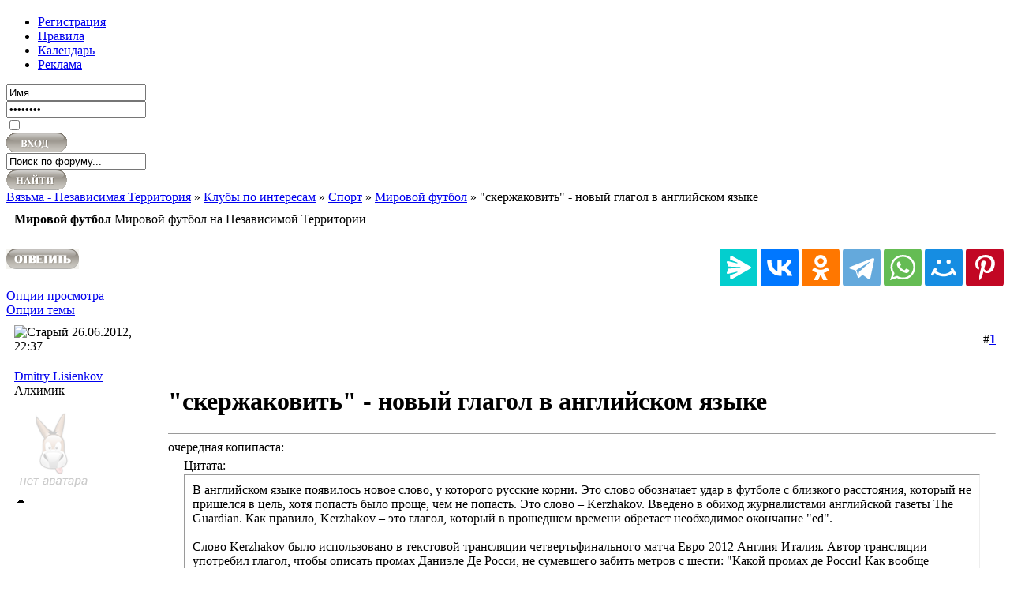

--- FILE ---
content_type: text/html; charset=windows-1251
request_url: https://www.vyazma.name/f131/skerzhakovit-novyi-glagol-v-angliiskom-yazyke-7012.html
body_size: 12432
content:
<!DOCTYPE html PUBLIC "-//W3C//DTD XHTML 1.0 Transitional//EN" "https://www.w3.org/TR/xhtml1/DTD/xhtml1-transitional.dtd">
<html xmlns="https://www.w3.org/1999/xhtml" dir="ltr" lang="ru">
<head>
<base href="https://www.vyazma.name/" /><!--[if IE]></base><![endif]-->
	<link rel="canonical" href="https://www.vyazma.name/f131/skerzhakovit-novyi-glagol-v-angliiskom-yazyke-7012.html" />
<!DOCTYPE html>
<meta http-equiv="Content-Type" content="text/html; charset=windows-1251" />
<meta name="viewport" content="width=device-width">
<meta name="generator" content="vBulletin 3.8.4" />

<meta name="keywords" content="quot,скержаковить,quot,новый,глагол,в,английском,языке,скержаковить,  &quot;скержаковить&quot; - новый глагол в английском языке, вязьма, форум вязьма, город вязьма, вязьма знакомства, vyazma, независимая территория, история вязьма, культура вязьма" />
<meta name="description" content="очередная копипаста: Цитата: В английском языке появилось новое слово, у которого русские корни. Это слово обозначает удар в футболе с близкого расстоя" />


<!-- CSS Stylesheet -->
<style type="text/css">
.fade img {
filter:progid:DXImageTransform.Microsoft.Alpha(opacity=20);
-moz-opacity: 0.20;
opacity: .20;
-khtml-opacity: 0.20;
}

.fade:hover img {
filter:progid:DXImageTransform.Microsoft.Alpha(opacity=100);
-moz-opacity: 1;
opacity: 1;
-khtml-opacity: 1;
}

</style>
<style type="text/css" id="vbulletin_css">
/**
* vBulletin 3.8.4 CSS
* Style: 'Animated Arena'; Style ID: 5
*/
@import url("https://www.vyazma.name/clientscript/vbulletin_css/style-66da0ce4-00005.css");
</style>
<link rel="stylesheet" type="text/css" href="https://www.vyazma.name/clientscript/vbulletin_important.css?v=384" />


<style type="text/css" id="vbulletin_pagewidth">

</style>
<!-- / CSS Stylesheet -->
<script src="https://www.vyazma.name/images/styles/Arena/style/styleswitch.js" type="text/javascript"></script>

<script type="text/javascript" src="https://www.vyazma.name/clientscript/yui/yahoo-dom-event/yahoo-dom-event.js?v=384"></script>
<script type="text/javascript" src="https://www.vyazma.name/clientscript/yui/connection/connection-min.js?v=384"></script>
<script type="text/javascript">
<!--
var SESSIONURL = "s=7f6980ad8398979d3cbd9a9064c706cd&";
var SECURITYTOKEN = "guest";
var IMGDIR_MISC = "images/styles/Arena/misc";
var vb_disable_ajax = parseInt("0", 10);
// -->
</script>
<script type="text/javascript" src="https://www.vyazma.name/clientscript/vbulletin_global.js?v=384"></script>
<script type="text/javascript" src="https://www.vyazma.name/clientscript/vbulletin_menu.js?v=384"></script>


	<link rel="alternate" type="application/rss+xml" title="Вязьма - Независимая Территория RSS Feed" href="https://www.vyazma.name/external.php?type=RSS2" />
	
		<link rel="alternate" type="application/rss+xml" title="Вязьма - Независимая Территория - Мировой футбол - RSS Feed" href="https://www.vyazma.name/external.php?type=RSS2&amp;forumids=131" />
	

<script type="text/javascript">
<!--
function open_external(url, id)
{
     w = window.open('about:blank', id);
     w.document.write('<meta http-equiv="refresh" content="0;url='+url+'">');
     w.document.close();
     return false;
}
-->
</script>

<link rel="stylesheet" type="text/css" href="https://www.vyazma.name/clientscript/kr_scripts/vbimghost/highslide/highslide.css" />



<script type="text/javascript" src="https://www.vyazma.name/clientscript/kr_scripts/vbimghost/highslide/highslide-full.js"></script>
<script type="text/javascript">
hs.graphicsDir = 'https://www.vyazma.name/clientscript/kr_scripts/vbimghost/highslide/graphics/';
hs.align = 'center';
hs.transitions = ['expand', 'crossfade'];

//hs.outlineType = 'glossy-dark';
//hs.wrapperClassName = 'dark';

hs.fadeInOut = true;

hs.showCredits = false;
hs.creditsText = 'Powered by Highslide JS';
hs.creditsTitle = 'Go to the Highslide JS homepage';
hs.creditsHref = 'https://highslide.com';


hs.lang = {
   loadingText :     'Загружается...',
   loadingTitle :    'Нажмите для отмены',
   focusTitle :      'Нажмите чтобы поместить на передний план',
   fullExpandTitle : 'Развернуть до оригинального размера',
   fullExpandText :  'Оригинальный размер',
   creditsText :     'Использует Highslide JS',
   creditsTitle :    'Перейти на домашнюю страницу Highslide JS',
   previousText :    'Предыдущее',
   previousTitle :   'Предыдущее (стрелка влево)',
   nextText :        'Следующее',
   nextTitle :       'Следующее (стрелка вправо)',
   moveTitle :       'Переместить',
   moveText :        'Переместить',
   closeText :       'Закрыть',
   closeTitle :      'Закрыть (esc)',
   resizeTitle :     'Изменить размер',
   playText :        'Слайдшоу',
   playTitle :       'Начать слайдшоу (пробел)',
   pauseText :       'Пауза',
   pauseTitle :      'Приостановить слайдшоу (пробел)',   
   number :          'Изображение %1 из %2',
   restoreTitle :    'Нажмите чтобы закрыть изображение, нажмите и перетащите для изменения местоположения. Для просмотра изображений используйте стрелки.'
};


var galleryOptions = {
   slideshowGroup: 'gallery',
   //wrapperClassName: 'dark',
   //outlineType: 'glossy-dark',
   dimmingOpacity: 0.8,
   align: 'center',
   transitions: ['expand', 'crossfade'],
   fadeInOut: true,
   wrapperClassName: 'borderless floating-caption',
   marginLeft: 100,
   marginBottom: 80,
   numberPosition: 'caption'
};

if(hs.addSlideshow) hs.addSlideshow({
    slideshowGroup: 'gallery',
    interval: 5000,
    repeat: false,
    useControls: true,
    overlayOptions: {
        className: 'text-controls',
        position: 'bottom center',
        relativeTo: 'viewport',
        offsetY: -60
    },
    thumbstrip: {
        position: 'bottom center',
        mode: 'horizontal',
        relativeTo: 'viewport'
    }
});

hs.Expander.prototype.onInit = function() {
   hs.marginBottom = (this.slideshowGroup == 'gallery') ? 150 : 15;
}
</script>
<meta http-equiv="X-UA-Compatible" content="IE=edge" /><style type="text/css">
.with_thumbs a:link {color: #555555; text-decoration: none}
.with_thumbs a:visited {color: #555555; text-decoration: none}
.with_thumbs a:active {color: #555555; text-decoration: none}

.general_color a:link {color: #797979; text-decoration: none}
.general_color a:visited {color: #797979; text-decoration: none}
.general_color a:active {color: #797979; text-decoration: none}

.postbit
{
	padding-top: 5px;
	padding-right: 0px;
	padding-bottom: 5px;
	padding-left: 0px;
	display: block;  
}
.post .postbit_controls
{
	padding-top: 0px;
	padding-right: 0px;
	padding-bottom: 0px;
	padding-left: 20px;
}
.post
{
	height: 30px;
	line-height: 30px;
	padding-top: 5px;
	padding-right: 10px;
	padding-bottom: 5px;
	padding-left: 10px;
	font-size: 22px;
	margin-bottom: 10px;
	float: right;
	min-width: 60px;
	max-width: 200px;
	border-top-left-radius: 10px;
	border-top-right-radius: 0px;
	border-bottom-right-radius: 0px;
	border-bottom-left-radius: 10px;
	background-repeat: no-repeat;
	background-position-x: left;
	background-position-y: center;
	background-color: #F4F2ED;
}
.post .post_thumbs
{
	letter-spacing: -0.04em;
	display: inline;
  font-family: "Trebuchet MS",Calibri,Verdana,sans-serif;
}
.post .post_thumbs img
{
	top: 3px;
	padding-top: 0px;
	padding-right: 0px;
	padding-bottom: 0px;
	padding-left: 1px;
	border-top-color: transparent;
	border-right-color: transparent;
	border-bottom-color: transparent;
	border-left-color: transparent;
	border-top-width: 1px;
	border-right-width: 1px;
	border-bottom-width: 1px;
	border-left-width: 1px;
	border-top-style: solid;
	border-right-style: solid;
	border-bottom-style: solid;
	border-left-style: solid;
	position: relative;
}
.post .post_thumbs img.thumbsup
{
	right: 7px;
}
.post .post_thumbs img.thumbsdown
{
	right: 3px;
}


/* css/tooltip.css -- fancy tooltips */

span.tool {
  position: relative;   /* this is key */
  cursor: help;
}
 
span.tool span.tip {
  display: none;        /* so is this */
}

/* tooltip will display on :hover event */
 
span.tool:hover span.tip {
  display: block;
  z-index: 10;
  position: absolute;
  left: -70px;
top: 1.6em;
  width: 150px;
  padding: 0px;
  font: normal;
  text-align: right;
  color: #4A4A6E;
}

/* css/tooltip.css */

.inlineimg
{
	vertical-align: inherit;
}
p.thumbers
{ 
        line-height: 20px;
        font-weight:bold;
        font-family: "Trebuchet MS",Calibri,Verdana,sans-serif;
	margin-top: 0px;
	margin-right: 0px;
	margin-bottom: 0px;
	margin-left: 0px;
}
h6
{
	font-weight: normal;
	margin-top: 0px;
	margin-right: 0px;
	margin-bottom: 0px;
	margin-left: 0px;
	overflow: hidden;
	letter-spacing: -0.05em;
	font-size: 14px;
	font-weight: bold;
}

.menu_popup
{
	font-size: 12px;
	border-top-color: #bbb;
	border-right-color: #bbb;
	border-bottom-color: #bbb;
	border-left-color: #bbb;
	border-top-width: 1px;
	border-right-width: 1px;
	border-bottom-width: 1px;
	border-left-width: 1px;
	border-top-style: solid;
	border-right-style: solid;
	border-bottom-style: solid;
	border-left-style: solid;
	opacity: 0.9;
	background-image: none;
	background-attachment: scroll;
	background-repeat: repeat;
	background-position-x: 0%;
	background-position-y: 0%;
	background-size: auto;
	background-origin: padding-box;
	background-clip: border-box;
	background-color: white;
}
.menu_popup h6, .menu_popup p
{
	padding-top: 0px;
	padding-right: 5px;
	padding-bottom: 0px;
	padding-left: 5px;
}

.h6 img
{
	top: 3px;
	padding-top: 0px;
	padding-right: 0px;
	padding-bottom: 20px;
	padding-left: 1px;
	border-top-color: transparent;
	border-right-color: transparent;
	border-bottom-color: transparent;
	border-left-color: transparent;
	border-top-width: 1px;
	border-right-width: 1px;
	border-bottom-width: 1px;
	border-left-width: 1px;
	border-top-style: solid;
	border-right-style: solid;
	border-bottom-style: solid;
	border-left-style: solid;
	position: relative;
}
</style>
<script type="text/javascript" src="https://www.vyazma.name/clientscript/sc_thumbs.js"></script>
<style type="text/css">
img.bbCodeImage {
	max-width: 380px;
}
.wysiwyg img.bbCodeImage {
	max-width: 380px;
}
</style>
<style type="text/css">
<!--
.admincomment {
 font-family: Verdana, Arial, Helvetica, sans-serif;
 font-size: 12px;
 color: white;
}
.modcomment {
 font-family: Verdana, Arial, Helvetica, sans-serif;
 font-size: 12px;
 color: white;
}
.maincomm {
 border: 1px;
 border-left: 4px solid #F8F7F4;
 border-top: 1px solid #F8F7F4;
 border-right: 1px solid #F8F7F4;
 border-bottom: 1px solid #F8F7F4;
}
-->
</style>
<script type="text/javascript" src="https://www.vyazma.name/clientscript/kr_scripts/krfilesmanager/krfm_global.js"></script>
<link rel="stylesheet" type="text/css" href="https://www.vyazma.name/downlimages/buttons/krfm.css" />

	<title> &quot;скержаковить&quot; - новый глагол в английском языке - Вязьма - Независимая Территория</title>
	<script type="text/javascript" src="https://www.vyazma.name/clientscript/vbulletin_post_loader.js?v=384"></script>
	<style type="text/css" id="vbulletin_showthread_css">
	<!--
	
	#links div { white-space: nowrap; }
	#links img { vertical-align: middle; }
	-->
	</style>
</head>
<body onload="">
<a name="top"></a>
<!-- header -->
	<div id="header"><div class="headerWrap pageWrapper">
		<div class="logo"><a href="https://www.vyazma.name/"><h3 id="logo"></h3></a>
		</div>
                <div class="banner"></div>
		<div class="banner"></div>
		<div id="navigation">
		<ul>
	
	
			<li><a href="https://www.vyazma.name/register.php" rel="nofollow" title="Регистрация"><span>Регистрация</span></a></li>

	
		
			
			
		
			<li><a href="https://www.vyazma.name/faq.php" accesskey="5" title="Правила"><span>Правила</span></a></li>
			<li><a href="https://www.vyazma.name/calendar.php" title="Календарь"><span>Календарь</span></a></li>
			<li><a href="https://www.vyazma.name/f7/reklama-na-forume-5822.html"><span>Реклама<span></a></li>

			
		
	
	
	
		</ul>
		</div>		
	</div></div>
	<div id="contentMain"><div class="contentWrap"><div class="pageWrapper">
		<div class="topBox">
			<div class="topBoxLeft"><div class="topBoxRight">

				<div class="loginBox">
		<!-- login form -->
		<form action="https://www.vyazma.name/login.php?do=login" method="post" onsubmit="md5hash(vb_login_password, vb_login_md5password, vb_login_md5password_utf, 0)">
		<script type="text/javascript" src="https://www.vyazma.name/clientscript/vbulletin_md5.js?v=384"></script>
			
								<div class="loginBoxInput">
									<input type="text" class="loginInput" name="vb_login_username" id="navbar_username" size="20" accesskey="u" tabindex="101" value="Имя" onfocus="if (this.value == 'Username') this.value = '';" onblur="if (this.value == '') this.value = 'Username';" />
								</div>
								<div class="passBoxInput">
									<input type="password" class="loginInput" name="vb_login_password" id="navbar_password" size="20" accesskey="u" tabindex="101" value="Password" onfocus="if (this.value == 'Password') this.value = '';" onblur="if (this.value == '') this.value = '';" />
								</div>
								<div class="rememberMe">
									<input name="cookieuser" value="1" tabindex="103" id="cb_cookieuser_navbar" accesskey="c" type="checkbox" class="verticalAlign" />
								</div>						
								<div class="submitTop">
									<input class="verticalAlign" type="image" src="images/styles/Arena/style/loginButton.gif" value="Submit" alt="Submit" tabindex="104" />
								</div>
			
		<input type="hidden" name="s" value="7f6980ad8398979d3cbd9a9064c706cd" />
		<input type="hidden" name="securitytoken" value="guest" />
		<input type="hidden" name="do" value="login" />
		<input type="hidden" name="vb_login_md5password" />
		<input type="hidden" name="vb_login_md5password_utf" />
		</form>
		<!-- / login form -->
				</div>

				<div class="searchBox">
				<!-- search form -->
				<form action="https://www.vyazma.name/search.php?do=process" method="post">
				<input type="hidden" name="do" value="process" />
				<input type="hidden" name="quicksearch" value="1" />
				<input type="hidden" name="childforums" value="1" />
				<input type="hidden" name="exactname" value="1" />
				<input type="hidden" name="s" value="7f6980ad8398979d3cbd9a9064c706cd" />
				<input type="hidden" name="securitytoken" value="guest" />
						<div class="searchBoxInput">
							<input class="searchinput" type="text"  name="query" tabindex="1004" value="Поиск по форуму..." onfocus="if (this.value == 'Поиск по форуму...') this.value = '';" onblur="if (this.value == '') this.value = 'Поиск по форуму...';" />
						</div>
						<span class="searchButton">
							<input type="image" src="images/styles/Arena/style/searchButton.gif" value="Search" alt="Submit" />
						</span>
					</form>	
				</div>				
			</div></div>
		</div>

<!-- /header -->

<script type="text/javascript">
window.jQuery || document.write('<script type="text/javascript" src="https://ajax.googleapis.com/ajax/libs/jquery/1.6.4/jquery.min.js"><\/script>');
</script>
<script type="text/javascript" src="https://www.vyazma.name/clientscript/scroll-buttons.js"></script>
<div id="scroll-buttons"><a id="scroll-top" title="Прокрутить страницу вверх"></a><a id="scroll-bottom" title="Прокрутить страницу вниз"></a></div>
<!-- content table -->




<div class="vbmenu_popup" id="vbbloglinks_menu" style="display:none;margin-top:3px" align="left">
	<table cellpadding="4" cellspacing="1" border="0">
	<tr>
		<td class="thead"><a href="https://www.vyazma.name/blogs/">Дневники</a></td>
	</tr>
	
	<tr>
		<td class="vbmenu_option"><a href="https://www.vyazma.name/blogs/recent-entries/">Последние записи</a></td>
	</tr>
	<tr>
		<td class="vbmenu_option"><a href="https://www.vyazma.name/blogs/best-entries/">Лучшие записи</a></td>
	</tr>
	<tr>
		<td class="vbmenu_option"><a href="https://www.vyazma.name/blogs/best-blogs/">Лучшие дневники</a></td>
	</tr>
	<tr>
		<td class="vbmenu_option"><a href="https://www.vyazma.name/blogs/all/">Список дневников</a></td>
	</tr>
	
	<tr>
		<td class="vbmenu_option"><a rel="nofollow" href="https://www.vyazma.name/blog_search.php?do=search">Поиск по дневникам</a></td>
	</tr>
	
	</table>
</div>
<div class="breadcrumb">
<div class="bcLeft"><div class="bcRight">

<a href="https://www.vyazma.name/" accesskey="1">Вязьма - Независимая Территория</a>
	&raquo; <a href="https://www.vyazma.name/f1/">Клубы по интересам</a>


	&raquo; <a href="https://www.vyazma.name/f21/">Спорт</a>


	&raquo; <a href="https://www.vyazma.name/f131/">Мировой футбол</a>



<a href="https://www.vyazma.name/f131/skerzhakovit-novyi-glagol-v-angliiskom-yazyke-7012.html"></a>&raquo; 
	 &quot;скержаковить&quot; - новый глагол в английском языке



</div></div></div>

		<div class="contentBox"><div class="contentBottom">
			<div class="contentTopLeft"><div class="contentTopRight">
				<div class="contentBottomLeft"><div class="contentBottomRight clearfix">

<!-- / breadcrumb, login, pm info -->





	<table class="tborder" cellpadding="10" cellspacing="0" border="0" width="100%" align="center">
	<tr>
		<td class="alt1" width="100%"><strong>Мировой футбол</strong> <span class="smallfont">Мировой футбол на Независимой Территории</span></td>
	</tr>
	</table>
	<br />



<!-- NAVBAR POPUP MENUS -->

	
	
	
	
	
<!-- / NAVBAR POPUP MENUS -->

<!-- PAGENAV POPUP -->
	<div class="vbmenu_popup" id="pagenav_menu" style="display:none">
		<table cellpadding="4" cellspacing="1" border="0">
		<tr>
			<td class="thead" nowrap="nowrap">К странице...</td>
		</tr>
		<tr>
			<td class="vbmenu_option" title="nohilite">
			<form action="https://www.vyazma.name/" method="get" onsubmit="return this.gotopage()" id="pagenav_form">
				<input type="text" class="bginput" id="pagenav_itxt" style="font-size:11px" size="4" />
				<input type="button" class="button" id="pagenav_ibtn" value="Вперёд" />
			</form>
			</td>
		</tr>
		</table>
	</div>
<!-- / PAGENAV POPUP -->










<a name="poststop" id="poststop"></a>

<!-- controls above postbits -->
<table cellpadding="0" cellspacing="0" border="0" width="100%" style="margin-bottom:3px">
<tr valign="bottom">
	
		<td class="smallfont"><a href="https://www.vyazma.name/newreply.php?do=newreply&amp;noquote=1&amp;p=198637" rel="nofollow"><img src="https://www.vyazma.name/images/styles/Arena/buttons/reply.gif" alt="Ответ" border="0" /><div style="float:right;"><script src="https://yastatic.net/share2/share.js"></script>
<div class="ya-share2" data-curtain data-size="l" data-services="messenger,vkontakte,odnoklassniki,telegram,whatsapp,moimir,pinterest"></div></div></a></td>
	
	
</tr>
</table>
<!-- / controls above postbits -->

<!-- toolbar -->
<div class="tcat_alt">
	<div class="tcat_alt_right">

	

	
		<div class="vbmenu_alt" id="displaymodes"><a rel="nofollow" href="https://www.vyazma.name/f131/skerzhakovit-novyi-glagol-v-angliiskom-yazyke-7012.html?nojs=1#goto_displaymodes">Опции просмотра</a>
		<script type="text/javascript"> vbmenu_register("displaymodes", true); </script>
		</div>
	

	

	

		<div class="vbmenu_alt" id="threadtools"><a rel="nofollow" href="https://www.vyazma.name/f131/skerzhakovit-novyi-glagol-v-angliiskom-yazyke-7012.html?nojs=1#goto_threadtools">Опции темы</a>
		<script type="text/javascript"> vbmenu_register("threadtools", true); </script>
		</div>

		<div class="tcat_alt_title">
		
		</div>
	</div>
</div>

<!-- / toolbar -->



<!-- end content table -->

<!-- / end content table -->





<div id="posts"><!-- post #198637 -->

	
	<div id="edit198637" style="padding:0px">
	<!-- this is not the last post shown on the page -->



<table id="post198637" class="tborder" cellpadding="10" cellspacing="0" border="0" width="100%" align="center">
<tr>
	
		<td class="thead" style="font-weight:normal; border: 0px solid #e7e4dc; border-right: 0px" >
			<!-- status icon and date -->
			<a name="post198637"><img class="inlineimg" src="https://www.vyazma.name/images/styles/Arena/statusicon/post_old.gif" alt="Старый" border="0" /></a>
			26.06.2012, 22:37
			
			<!-- / status icon and date -->
		</td>
		<td class="thead" style="font-weight:normal; border: 0px solid #e7e4dc; border-left: 0px" align="right">
			&nbsp;
			#<a href="https://www.vyazma.name/f131/skerzhakovit-novyi-glagol-v-angliiskom-yazyke-7012.html#post198637"   id="postcount198637" name="1" title="permalink"><strong>1</strong></a>
			
		</td>
	
</tr>
<tr valign="top">
	<td class="alt2" width="175" style="border: 0px solid #e7e4dc; border-top: 0px; border-bottom: 0px">

			<div id="postmenu_198637">
				
				<a rel="nofollow" class="bigusername" href="https://www.vyazma.name/members/6748.html">Dmitry Lisienkov</a>
				
				
			</div>

			<div class="smallfont">Алхимик</div>
			
			

			
				<div class="smallfont">
					&nbsp;<br /><a rel="nofollow" href="https://www.vyazma.name/members/6748.html"><span class="fade">


	<img src="https://www.vyazma.name/images/misc/noavatar.gif"   alt="Аватар для Dmitry Lisienkov" border="0" /></a>
				</div>
			
<div style="padding:2px 0px 2px 0px;"></div>
<table>
<tbody>    
 <tr>
   <td><a href="https://www.vyazma.name/f131/skerzhakovit-novyi-glagol-v-angliiskom-yazyke-7012.html#" onclick="return toggle_collapse('userinfo198637')"><img id="collapseimg_userinfo198637" src="https://www.vyazma.name/images/styles/Arena/buttons/collapse_thead.gif" alt="Дополнительная информация" border="0" /></a>
        </td>
    </tr>
</tbody>
<tbody id="collapseobj_userinfo198637" style="display:none;">
    <tr>
        <td class="alt2">

			<div class="smallfont">
				&nbsp;<br />
				<div>Регистрация: 12.04.2010</div>
                                
                                
                                
                                
                                
                                
                                
				
				
				<div>
					Сообщений: 2,090
				</div>
				
				
				<div>Вес репутации: <span id="reppower_198637_6748">387</span><div>Репутация: <span id="repdisplay_198637_6748"><b>156</b></span></div>
				
				<div>    </div>
			</div>
                </td>
            </tr>
        </tbody>
     </table>

	</td>
	
	<td class="alt1" id="td_post_198637" style="border-right: 0px solid #e7e4dc">
	
		
		
			<!-- icon and title -->
			<div class="smallfont">
				<img class="inlineimg" src="https://www.vyazma.name/clear.gif" alt="По умолчанию" border="0" />
				                <h1 id="post_title">&quot;скержаковить&quot; - новый глагол в английском языке</h1> 
                
			</div>
			<hr size="1" style="color:#e7e4dc; background-color:#e7e4dc" />
			<!-- / icon and title -->
		

		<!-- message -->
		<div id="post_message_198637">
			
			очередная копипаста: <div style="margin:20px; margin-top:5px; ">
	<div class="smallfont" style="margin-bottom:2px">Цитата:</div>
	<table cellpadding="10" cellspacing="0" border="0" width="100%">
	<tr>
		<td class="alt2" style="border:1px inset">
			
				В английском языке появилось новое слово, у которого русские корни. Это слово обозначает удар в футболе с близкого расстояния, который не пришелся в цель, хотя попасть было проще, чем не попасть. Это слово – Kerzhakov. Введено в обиход журналистами английской газеты The Guardian. Как правило, Kerzhakov – это глагол, который в прошедшем времени обретает необходимое окончание &quot;ed&quot;.<br />
<br />
Слово Kerzhakov было использовано в текстовой трансляции четвертьфинального матча Евро-2012 Англия-Италия. Автор трансляции употребил глагол, чтобы описать промах Даниэле Де Росси, не сумевшего забить метров с шести: &quot;Какой промах де Росси! Как вообще итальянцы умудрились не выйти вперед? Харт отбил мяч в поле после подачи углового, но итальянский игрок ударом головой вернул его в штрафную. С этим мячом английская оборона должна была справиться без проблем и суеты, но защитники клевали носом, и мяч попал к де Росси, который развернулся и Kerzhakoved мимо ворот с шести метров! (who turned and Kerzhakoved a volley wide from six yards out!)&quot;. Весьма условно глагол можно перевести как &quot;скержаковил&quot;.<br />
<br />
Напомним, что форвард сборной России Александр Кержаков установил антирекорд чемпионатов Европы. Футболист в матче против Чехии пробил по воротам соперника 7 раз, но даже не попал в створ ворот. Отметила этот рекорд, кстати, та же Guardian.<br />
<br />
Всего же в трех матчах Кержаков нанес 12 ударов по воротам соперника, при этом в створ попал только один раз. По количеству ударов мимо ворот Кержаков в данный момент уступает лишь форварду сборной Португалии Криштиану Роналду, который ударил 15 раз. И надо заметить, что португалец лидирует и по количеству ударов, попавших в цель, - он побеспокоил голкиперов соперника 14 раз.
			
		</td>
	</tr>
	</table>
</div>Собственно вся наша команда в матче с греками скержаковила<img src="https://www.vyazma.name/images/smilies/bj.gif" border="0" alt="" title="Дикая ржачка" class="inlineimg" />
		</div>
		<!-- / message -->

		

		 
		

		
		<!-- nt -->

		<!-- / nt -->

		

		

	</td>
</tr>
<tr>
	<td class="alt2" style="border: 0px solid #e7e4dc; border-top: 0px">
		
		
		
		
		
		&nbsp;
	</td>
	
	<td class="alt1" align="right" style="border: 0px solid #e7e4dc; border-left: 0px; border-top: 0px">
	
		<!-- controls -->
		
		
		
			<a href="https://www.vyazma.name/newreply.php?do=newreply&amp;p=198637" rel="nofollow"><img src="https://www.vyazma.name/images/styles/Arena/buttons/quote.gif" alt="Ответить с цитированием" border="0" /></a>
		
		
		
		
		
		
		
			
		
		
		<!-- / controls -->
	</td>
</tr>
</table>


<!-- post 198637 popup menu -->

<!-- / post 198637 popup menu -->


	</div>
	

<!-- / post #198637 --><!-- post #202072 -->

	
	<div id="edit202072" style="padding:0px">
	



<table id="post202072" class="tborder" cellpadding="10" cellspacing="0" border="0" width="100%" align="center">
<tr>
	
		<td class="thead" style="font-weight:normal; border: 0px solid #e7e4dc; border-right: 0px" >
			<!-- status icon and date -->
			<a name="post202072"><img class="inlineimg" src="https://www.vyazma.name/images/styles/Arena/statusicon/post_old.gif" alt="Старый" border="0" /></a>
			30.07.2012, 16:58
			
			<!-- / status icon and date -->
		</td>
		<td class="thead" style="font-weight:normal; border: 0px solid #e7e4dc; border-left: 0px" align="right">
			&nbsp;
			#<a href="https://www.vyazma.name/f131/skerzhakovit-novyi-glagol-v-angliiskom-yazyke-7012.html#post202072"   id="postcount202072" name="2" title="permalink"><strong>2</strong></a>
			
		</td>
	
</tr>
<tr valign="top">
	<td class="alt2" width="175" style="border: 0px solid #e7e4dc; border-top: 0px; border-bottom: 0px">

			<div id="postmenu_202072">
				
				<a rel="nofollow" class="bigusername" href="https://www.vyazma.name/members/5340.html"><s>Ledi Macbeth</s></a>
				
				
			</div>

			<div class="smallfont">Заблокирован</div>
			
			

			
				<div class="smallfont">
					&nbsp;<br /><a rel="nofollow" href="https://www.vyazma.name/members/5340.html"><span class="fade">


	<img src="https://www.vyazma.name/images/misc/noavatar.gif" width="100" height="100" alt="Аватар для Ledi Macbeth" border="0" /></a>
				</div>
			
<div style="padding:2px 0px 2px 0px;"></div>
<table>
<tbody>    
 <tr>
   <td><a href="https://www.vyazma.name/f131/skerzhakovit-novyi-glagol-v-angliiskom-yazyke-7012.html#" onclick="return toggle_collapse('userinfo202072')"><img id="collapseimg_userinfo202072" src="https://www.vyazma.name/images/styles/Arena/buttons/collapse_thead.gif" alt="Дополнительная информация" border="0" /></a>
        </td>
    </tr>
</tbody>
<tbody id="collapseobj_userinfo202072" style="display:none;">
    <tr>
        <td class="alt2">

			<div class="smallfont">
				&nbsp;<br />
				<div>Регистрация: 13.08.2011</div>
                                
                                
                                
                                
                                
                                
                                
				
				
				<div>
					Сообщений: 7
				</div>
				
				
				<div>Вес репутации: <span id="reppower_202072_5340">0</span><div>Репутация: <span id="repdisplay_202072_5340"><b>10</b></span></div>
				
				<div>    </div>
			</div>
                </td>
            </tr>
        </tbody>
     </table>

	</td>
	
	<td class="alt1" id="td_post_202072" style="border-right: 0px solid #e7e4dc">
	
		
		
			<!-- icon and title -->
			<div class="smallfont">
				<img class="inlineimg" src="https://www.vyazma.name/clear.gif" alt="По умолчанию" border="0" />
				                
			</div>
			<hr size="1" style="color:#e7e4dc; background-color:#e7e4dc" />
			<!-- / icon and title -->
		

		<!-- message -->
		<div id="post_message_202072">
			
			Видать ему прицел поправили, в 2-х матчах чемпионата России 3 гола уже забил.
		</div>
		<!-- / message -->

		

		 
		

		
		<!-- nt -->

		<!-- / nt -->

		

		

	</td>
</tr>
<tr>
	<td class="alt2" style="border: 0px solid #e7e4dc; border-top: 0px">
		
		
		
		
		
		&nbsp;
	</td>
	
	<td class="alt1" align="right" style="border: 0px solid #e7e4dc; border-left: 0px; border-top: 0px">
	
		<!-- controls -->
		
		
		
			<a href="https://www.vyazma.name/newreply.php?do=newreply&amp;p=202072" rel="nofollow"><img src="https://www.vyazma.name/images/styles/Arena/buttons/quote.gif" alt="Ответить с цитированием" border="0" /></a>
		
		
		
		
		
		
		
			
		
		
		<!-- / controls -->
	</td>
</tr>
</table>


<!-- post 202072 popup menu -->

<!-- / post 202072 popup menu -->


	</div>
	

<!-- / post #202072 --><div id="lastpost"></div></div>
<div class="bottom_gradient">
	<div class="bottom_gradient_left"> </div>
	<div class="bottom_gradient_right"> </div>
</div>
<br/ >
<!-- start content table -->

<!-- / start content table -->

<!-- controls below postbits -->
<table cellpadding="0" cellspacing="0" border="0" width="100%" style="margin-top:-7px">
<tr valign="top">
	
		<td class="smallfont"><a href="https://www.vyazma.name/newreply.php?do=newreply&amp;noquote=1&amp;p=202072" rel="nofollow"><img src="https://www.vyazma.name/images/styles/Arena/buttons/reply.gif" alt="Ответ" border="0" /></a></td>
	
	
</tr>
</table>
<!-- / controls below postbits -->










<!-- lightbox scripts -->
	<script type="text/javascript" src="https://www.vyazma.name/clientscript/vbulletin_lightbox.js?v=384"></script>
	<script type="text/javascript">
	<!--
	vBulletin.register_control("vB_Lightbox_Container", "posts", 1);
	//-->
	</script>
<!-- / lightbox scripts -->










<!-- next / previous links -->
	<br />
	<div class="smallfont" align="center">
		<strong>&laquo;</strong>
			<a href="https://www.vyazma.name/f131/skerzhakovit-novyi-glagol-v-angliiskom-yazyke-7012-prev-thread.html" rel="nofollow">Предыдущая тема</a>
			|
			<a href="https://www.vyazma.name/f131/skerzhakovit-novyi-glagol-v-angliiskom-yazyke-7012-next-thread.html" rel="nofollow">Следующая тема</a>
		<strong>&raquo;</strong>
	</div>
<!-- / next / previous links -->







<!-- popup menu contents -->
<br />

<!-- thread tools menu -->
<div class="vbmenu_popup" id="threadtools_menu" style="display:none">
<form action="https://www.vyazma.name/postings.php?t=7012&amp;pollid=" method="post" name="threadadminform">
	<table cellpadding="4" cellspacing="1" border="0">
	<tr>
		<td class="thead">Опции темы<a name="goto_threadtools"></a></td>
	</tr>
	<tr>
		<td class="vbmenu_option"><img class="inlineimg" src="https://www.vyazma.name/images/styles/Arena/buttons/printer.gif" alt="Версия для печати" /> <a href="https://www.vyazma.name/f131/skerzhakovit-novyi-glagol-v-angliiskom-yazyke-7012-print.html" accesskey="3" rel="nofollow">Версия для печати</a></td>
	</tr>
	
	
	
	
	</table>
</form>
</div>
<!-- / thread tools menu -->

<!-- **************************************************** -->

<!-- thread display mode menu -->
<div class="vbmenu_popup" id="displaymodes_menu" style="display:none">
	<table cellpadding="4" cellspacing="1" border="0">
	<tr>
		<td class="thead">Опции просмотра<a name="goto_displaymodes"></a></td>
	</tr>
	<tr>
	
		<td class="vbmenu_option" title="nohilite"><img class="inlineimg" src="https://www.vyazma.name/images/styles/Arena/buttons/mode_linear.gif" alt="Линейный вид" /> <strong>Линейный вид</strong></td>
	
	</tr>
	<tr>
	
		<td class="vbmenu_option"><img class="inlineimg" src="https://www.vyazma.name/images/styles/Arena/buttons/mode_hybrid.gif" alt="Комбинированный вид" /> <a rel="nofollow" href="https://www.vyazma.name/f131/skerzhakovit-novyi-glagol-v-angliiskom-yazyke-7012.html?mode=hybrid">Комбинированный вид</a></td>
	
	</tr>
	<tr>
	
		<td class="vbmenu_option"><img class="inlineimg" src="https://www.vyazma.name/images/styles/Arena/buttons/mode_threaded.gif" alt="Древовидный вид" /> <a rel="nofollow" href="https://www.vyazma.name/f131/skerzhakovit-novyi-glagol-v-angliiskom-yazyke-7012.html?mode=threaded#post198637">Древовидный вид</a></td>
	
	</tr>
	</table>
</div>
<!-- / thread display mode menu -->

<!-- **************************************************** -->



<!-- **************************************************** -->



<!-- / popup menu contents -->


<!-- forum rules and admin links -->
<table cellpadding="0" cellspacing="0" border="0" width="100%" align="center">
<tr valign="bottom">
	<td width="100%" valign="top">
		<table class="tborder" cellpadding="10" cellspacing="0" border="0" width="210">
<thead>
<tr>
	<td class="thead">
		<a style="float:right" href="https://www.vyazma.name/f131/skerzhakovit-novyi-glagol-v-angliiskom-yazyke-7012.html#top" onclick="return toggle_collapse('forumrules')"><img id="collapseimg_forumrules" src="https://www.vyazma.name/images/styles/Arena/buttons/collapse_thead.gif" alt="" border="0" /></a>
		Ваши права в разделе
	</td>
</tr>
</thead>
<tbody id="collapseobj_forumrules" style="">
<tr>
	<td class="alt1" nowrap="nowrap"><div class="smallfont">
		
		<div>Вы <strong>не можете</strong> создавать новые темы</div>
		<div>Вы <strong>не можете</strong> отвечать в темах</div>
		<div>Вы <strong>не можете</strong> прикреплять вложения</div>
		<div>Вы <strong>не можете</strong> редактировать свои сообщения</div>
		<hr />
		
		<div><a rel="nofollow" href="https://www.vyazma.name/misc.php?do=bbcode" target="_blank">BB коды</a> <strong>Вкл.</strong></div>
		<div><a rel="nofollow" href="https://www.vyazma.name/misc.php?do=showsmilies" target="_blank">Смайлы</a> <strong>Вкл.</strong></div>
		<div><a rel="nofollow" href="https://www.vyazma.name/misc.php?do=bbcode#imgcode" target="_blank">[IMG]</a> код <strong>Вкл.</strong></div>
		<div>HTML код <strong>Выкл.</strong></div><div><a rel="nofollow" href="https://www.vyazma.name/misc.php?do=linkbacks#trackbacks" target="_blank">Trackbacks</a> are <strong>Вкл.</strong></div>
<div><a rel="nofollow" href="https://www.vyazma.name/misc.php?do=linkbacks#pingbacks" target="_blank">Pingbacks</a> are <strong>Вкл.</strong></div>
<div><a rel="nofollow" href="https://www.vyazma.name/misc.php?do=linkbacks#refbacks" target="_blank">Refbacks</a> are <strong>Вкл.</strong></div>
		<hr />
		<div><strong><a rel="nofollow" href="https://www.vyazma.name/misc.php?do=showrules" target="_blank"><font color="red">Правила форума</font></a></strong></div>
	</div></td>
</tr>
</tbody>
</table>
	</td>
	<td class="smallfont" align="right">
		<table cellpadding="0" cellspacing="0" border="0">
		
		<tr>
			<td>
			
			</td>
		</tr>
		</table>
	</td>
</tr>
</table>
<!-- /forum rules and admin links -->

<br />


<table class="tborder" cellpadding="10" cellspacing="0" border="0" width="100%" align="center">
<thead>
	<tr>
		<td class="tcat" width="100%" colspan="5">
			<a style="float:right" href="https://www.vyazma.name/f131/skerzhakovit-novyi-glagol-v-angliiskom-yazyke-7012.html#top" onclick="return toggle_collapse('similarthreads')"><img id="collapseimg_similarthreads" src="https://www.vyazma.name/images/styles/Arena/buttons/collapse_tcat.gif" alt="" border="0" /></a>
			Похожие темы<a name="similarthreads"></a>
		</td>
	</tr>
</thead>
<tbody id="collapseobj_similarthreads" style="">
<tr class="thead" align="center">
	<td class="thead" width="40%">Тема</td>
	<td class="thead" width="15%" nowrap="nowrap">Автор</td>
	<td class="thead" width="20%">Раздел</td>
	<td class="thead" width="5%">Ответов</td>
	<td class="thead" width="20%">Последнее сообщение</td>
</tr>
<tr>
	<td class="alt1" align="left">
		
		<span class="smallfont"> <a href="https://www.vyazma.name/f102/skonchalsya-dzhon-koffi-iz-fil-ma-zelenaya-milya-7211.html" title="Майкл Кларк Дункан,наиболее известный своей ролью гиганта Джона Коффи (&quot;как кофе, только пишется по-другому&quot;) в фильме &quot;Зеленая миля&quot; скончался 3-его...">Скончался &quot;Джон Коффи&quot; из фильма &quot;Зеленая миля&quot;</a></span>
	</td>
	<td class="alt2" nowrap="nowrap"><span class="smallfont">Shikana</span></td>
	<td class="alt1" nowrap="nowrap"><span class="smallfont">Артисты и шоумены</span></td>
	<td class="alt2" align="center"><span class="smallfont">0</span></td>
	<td class="alt1" align="right"><span class="smallfont">04.09.2012 <span class="time">20:12</span></span></td>
</tr>
<tr>
	<td class="alt1" align="left">
		
		<span class="smallfont"> <a href="https://www.vyazma.name/f5/staryi-novyi-god-3239.html" title=":friday: 
В постели Санта, спят его олени 
И лишь в России всё наоборот: 
Россию не поставить на колени! 
Сегодня пьём за Старый Новый год!!!...">&quot;Старый Новый год!&quot;</a></span>
	</td>
	<td class="alt2" nowrap="nowrap"><span class="smallfont">Ratnik</span></td>
	<td class="alt1" nowrap="nowrap"><span class="smallfont">Поздравь друга</span></td>
	<td class="alt2" align="center"><span class="smallfont">10</span></td>
	<td class="alt1" align="right"><span class="smallfont">14.01.2012 <span class="time">13:16</span></span></td>
</tr>
<tr>
	<td class="alt1" align="left">
		
		<span class="smallfont"> <a href="https://www.vyazma.name/f77/mozhet-byt-v-blizhaishei-perspektive-v-vyaz-me-poyavitsya-novyi-detskii-sadik-5932.html" title="Вот мониторю районный сайт и вижу:  - да вот здесь. Вот значится как может быть. Учитывая, что по количеству очередников в детские сады Вязьма...">Может быть &quot;в ближайшей перспективе&quot; в Вязьме появится новый детский садик</a></span>
	</td>
	<td class="alt2" nowrap="nowrap"><span class="smallfont">Dmitry Lisienkov</span></td>
	<td class="alt1" nowrap="nowrap"><span class="smallfont">Вяземский позитив</span></td>
	<td class="alt2" align="center"><span class="smallfont">2</span></td>
	<td class="alt1" align="right"><span class="smallfont">17.09.2011 <span class="time">02:55</span></span></td>
</tr>
<tr>
	<td class="alt1" align="left">
		
		<span class="smallfont"> <a href="https://www.vyazma.name/f23/chistaya-evropa-i-nemytaya-rossiya-866.html" title="Вы были в странах ЕС? Я нет, но общественное мнение по отношению к ним такое - там всё чисто, культурно, аккуратно. Бытовало мнение что всё там...">&quot;Чистая&quot; Европа и &quot;немытая&quot; Россия?</a></span>
	</td>
	<td class="alt2" nowrap="nowrap"><span class="smallfont">Shade</span></td>
	<td class="alt1" nowrap="nowrap"><span class="smallfont">Культура</span></td>
	<td class="alt2" align="center"><span class="smallfont">93</span></td>
	<td class="alt1" align="right"><span class="smallfont">24.02.2011 <span class="time">10:44</span></span></td>
</tr>
<tr>
	<td class="alt1" align="left">
		
		<span class="smallfont"> <a href="https://www.vyazma.name/f143/v-svet-vyshel-novyi-zhurnal-vyaz-ma-city-4417.html" title="Привет пользователям Вяземского форума! Вас приветствует редакция нового, полноцветного, глянцевого журнала &quot;Вязьма CITY&quot;! Спрашивайте журнал в...">В свет вышел новый журнал &quot;Вязьма CITY&quot;!</a></span>
	</td>
	<td class="alt2" nowrap="nowrap"><span class="smallfont">LaidBack</span></td>
	<td class="alt1" nowrap="nowrap"><span class="smallfont">Вяземские СМИ</span></td>
	<td class="alt2" align="center"><span class="smallfont">236</span></td>
	<td class="alt1" align="right"><span class="smallfont">28.01.2011 <span class="time">01:52</span></span></td>
</tr>

</tbody>
</table>

<br />



<br />
<div class="smallfont" align="center">Текущее время: <span class="time">02:53</span>. Часовой пояс GMT +4.</div>
<br />


<!-- /content area table -->

<form action="https://www.vyazma.name/" method="get" style="clear:left">

<table cellpadding="10" cellspacing="0" border="0" width="100%" align="center">
<tr>

	<td align="right" width="100%">
		<div class="smallfont">
			<strong>
				<a href="https://www.vyazma.name/sendmessage.php" rel="nofollow" accesskey="9">Обратная связь</a> -
				<a href="https://www.vyazma.name">Форум Вязьмы</a> -
				<a rel="nofollow" href="https://www.vyazma.name/index.php?styleid=8">Мобильная версия</a> - 
				
				
				
				
				</strong>
<a href="https://www.vyazma.name/f7/pravoobladatelyam-8335.html">Правообладателям</a><strong> -
				<a href="https://www.vyazma.name/f131/skerzhakovit-novyi-glagol-v-angliiskom-yazyke-7012.html#top" onclick="self.scrollTo(0, 0); return false;">Вверх</a>
			</strong>
		</div>
	</td>
</tr>
</table>

<br />

<noindex><div align="center">
	<div class="smallfont" align="center">
	<!-- Do not remove this copyright notice -->
	Powered by vBulletin&reg; Version 3.8.4<br />Copyright &copy;2000 - 2025, Jelsoft Enterprises Ltd. Перевод: 
<br /><a href="https://www.zcarot.com/" target="_blank">zCarot</a><br />
	<!-- Do not remove this copyright notice -->
	</div>

	<div class="smallfont" align="center">
	<!-- Do not remove <img src="https://www.vyazma.name/cron.php?rand=1763247199" alt="" width="1" height="1" border="0" /> or your scheduled tasks will cease to function -->
	<img src="https://www.vyazma.name/cron.php?rand=1763247199" alt="" width="1" height="1" border="0" />
	<!-- Do not remove <img src="https://www.vyazma.name/cron.php?rand=1763247199" alt="" width="1" height="1" border="0" /> or your scheduled tasks will cease to function -->

	
	</div>
</div></noindex>

</form>



<!-- footer -->
				</div></div>
			</div></div>
		</div></div>
		<div class="contentNav">
			<div class="contentNavLeft"><div class="contentNavRight">
			<ul>
			<li><a href="https://www.vyazma.name/">Главная</a></li>
	
	
			<li class="contentNavSplit"><a href="https://www.vyazma.name/register.php" rel="nofollow">Регистрация</a></li>
	
			<li class="contentNavSplit"><a href="https://www.vyazma.name/faq.php" accesskey="5">Правила</a></li>
				<li class="contentNavSplit"><a href="https://www.vyazma.name/members/list/">Пользователи</a></li>
			<li class="contentNavSplit"><a href="https://www.vyazma.name/calendar.php">Календарь</a></li>
			
		
	
	
	
			</ul>  	
			</div></div>
		</div>
		
		
		
	</div>	</div></div>
	<div id="footer"><div class="footerWrap pageWrapper">
		<div class="footerBox">
			<div class="footerTop">
			</div>
			<div class="copyright">				
			<div class="footerLogo">
				<h3 id="footerLogo">Вязьма - Независимая Территория</h3>
			</div>
		</div>

<center><noindex><!--LiveInternet counter--><script type="text/javascript"><!--
document.write("<a href='//www.liveinternet.ru/click' "+
"target=_blank><img src='//counter.yadro.ru/hit?t24.5;r"+
escape(document.referrer)+((typeof(screen)=="undefined")?"":
";s"+screen.width+"*"+screen.height+"*"+(screen.colorDepth?
screen.colorDepth:screen.pixelDepth))+";u"+escape(document.URL)+
";"+Math.random()+
"' alt='' title='LiveInternet: показано число посетителей за"+
" сегодня' "+
"border='0' width='88' height='15'><\/a>")
//--></script><!--/LiveInternet--></noindex></center>

	</div></div>
<!-- /footer -->


<script type="text/javascript">
<!--
	// Main vBulletin Javascript Initialization
	vBulletin_init();
//-->
</script>
<script type="text/javascript">
<!--
var irlMaxWidth = 380;
var irlImageClass = "bbCodeImage";

var ImageResizerLite = {

	init: function(obj)
	{
		var imgs = YAHOO.util.Dom.getElementsByClassName(irlImageClass, 'img', obj);
		for (var i = 0; i < imgs.length; i++)
		{
			this.prepare(imgs[i]);
		}
	},

	prepare: function(img)
	{
		var src = img.src;
		img.src = '';
		img.onload = this.resize;
		img.src = src;
	},

	resize: function(e)
	{
		if (this.width > 0)
		{
			this.style.width = 'auto';
			if (!YAHOO.env.ua.ie || YAHOO.env.ua.ie > 6) this.style.maxWidth = 'none';
		}

		if (this.width > irlMaxWidth || this.width == 0)
		{
			if (this.parentNode.tagName != 'A')
			{
				this.border = 0;
				var a = document.createElement('a');
				this.parentNode.insertBefore(a, this.nextSibling); 
				a.appendChild(this);
				a.href = this.src;
				a.setAttribute("target", "_blank");
			}
			this.iwidth = 'auto';
			if (this.width > 0) with (this)
			{
				title = (alt ? alt : src.substr(src.lastIndexOf('/', src.length - 1) + 1)) + (width > 0 ? '; ' + width + ' x ' + height + ' (@' + Math.ceil(irlMaxWidth / width * 100) + '%)' : '');
				style.width = irlMaxWidth + 'px';
				style.cursor = 'move';
				onclick = ImageResizerLite.toggle;
				parentNode.onclick = ImageResizerLite.onclick;
			}
		}
	},

	onclick: function(e)
	{
		e = e || window.event;
		return (e.ctrlKey || e.shiftKey);
	},

	toggle: function(e)
	{
		if (!ImageResizerLite.onclick(e))
		{
			var _width = this.style.width;
			this.style.width = this.iwidth;
			this.iwidth = _width;
		}
	},

	override: function()
	{
		irlPostBit_Init = PostBit_Init;
		PostBit_Init = function(obj, postid)
		{
			irlPostBit_Init(obj, postid);
			ImageResizerLite.init(obj);
		}
	}
};
with (ImageResizerLite)
{
	init();
	override();
}
// -->
</script>



<!-- temp -->
<div style="display:none">
	<!-- thread rate -->
	
		
	
	<!-- / thread rate -->
</div>


<div class="vbmenu_popup" id="linkbacktools_menu" style="display:none">
	<table cellpadding="4" cellspacing="1" border="0">
	<tr>
		<td class="thead">LinkBack<a name="goto_linkback"></a></td>
	</tr>

	<tr>
		<td class="vbmenu_option"><img class="inlineimg" src="https://www.vyazma.name/vbseo/resources/images/forum/linkback_url.gif" alt="LinkBack URL" /> <a href="https://www.vyazma.name/f131/skerzhakovit-novyi-glagol-v-angliiskom-yazyke-7012.html" onclick="prompt('Use the following URL when referencing this thread from another forum or blog.','https://www.vyazma.name/f131/skerzhakovit-novyi-glagol-v-angliiskom-yazyke-7012.html');return false;">LinkBack URL</a></td>
	</tr>
	<tr>
		<td class="vbmenu_option"><img class="inlineimg" src="https://www.vyazma.name/vbseo/resources/images/forum/linkback_about.gif" alt="About LinkBacks" /> <a rel="nofollow" href="https://www.vyazma.name/misc.php?do=linkbacks">About LinkBacks</a></td>
	</tr>

	</table>
</div>

<script type="text/javascript">
//<![CDATA[

window.orig_onload = window.onload;
window.onload = function() {
var cpost=document.location.hash.substring(1);var cpost2='';if(cpost){ var ispost=cpost.substring(0,4)=='post';if(ispost)cpost2='post_'+cpost.substring(4);if((cobj = fetch_object(cpost))||(cobj = fetch_object(cpost2))){cobj.scrollIntoView(true);}else if(ispost){cpostno = cpost.substring(4,cpost.length);if(parseInt(cpostno)>0){location.replace('https://www.vyazma.name/showthread.php?p='+cpostno);};} }

if(typeof window.orig_onload == "function") window.orig_onload();
}

//]]>
</script>
</body>
</html>

--- FILE ---
content_type: text/css
request_url: https://www.vyazma.name/downlimages/buttons/krfm.css
body_size: 1169
content:
/* Files Manager 1.1.4 Business */
/* Licenced for #replacement_domain# */

/* NavPanel */
.dlhome {
   background: url(sprite.png) no-repeat;
   background-position: left -2px;
   margin-top: 3px;
   margin-bottom: 3px;
   padding:2px 2px 2px 20px;
   text-decoration: none;
   vertical-align: middle;
   font: bold 11px tahoma, verdana, geneva, lucida, 'lucida grande', arial, helvetica, sans-serif;
   display: inline;
   color: black;
}
.dlhome_active {
   background: url(sprite.png) no-repeat;
   background-position: left -22px;
   margin-top: 3px;
   margin-bottom: 3px;
   padding: 2px 2px 2px 20px;
   text-decoration: none;
   vertical-align: middle;
   font: bold 11px tahoma, verdana, geneva, lucida, 'lucida grande', arial, helvetica, sans-serif;
   display:inline;
   color: black;
}
a.dlhome:hover, a.dlhome_active:hover {
   background: url(sprite.png) no-repeat;
   background-position: left -22px;
   text-decoration: none;
   color: black;
}

.dluserfiles {
   background: url(sprite.png) no-repeat;
   background-position: left -44px;
   margin-top:3px;
   margin-bottom:3px;
   padding:2px 2px 2px 20px;
   text-decoration:none;
   vertical-align: middle;
   font: bold 11px tahoma, verdana, geneva, lucida, 'lucida grande', arial, helvetica, sans-serif;
   display:inline;
}
.dluserfiles_active {
   background: url(sprite.png) no-repeat;
   background-position: left -67px;
   margin-top:3px;
   margin-bottom:3px;
   padding:2px 2px 2px 20px;
   text-decoration:none;
   vertical-align: middle;
   font: bold 11px tahoma, verdana, geneva, lucida, 'lucida grande', arial, helvetica, sans-serif;
   display:inline;
   color: black;
}
a.dluserfiles:hover, a.dluserfiles_active:hover {
   background: url(sprite.png) no-repeat;
   background-position: left -67px;
   text-decoration:none;
   color: black;
}

.dlmedia {
   background: url(sprite.png) no-repeat;
   background-position: left -89px;
   margin-top:3px;
   margin-bottom:3px;
   padding:2px 2px 2px 20px;
   text-decoration:none;
   vertical-align: middle;
   font: bold 11px tahoma, verdana, geneva, lucida, 'lucida grande', arial, helvetica, sans-serif;
   display:inline;
}
.dlmedia_active {
   background: url(sprite.png) no-repeat;
   background-position: left -110px;
   margin-top:3px;
   margin-bottom:3px;
   padding:2px 2px 2px 20px;
   text-decoration:none;
   vertical-align: middle;
   font: bold 11px tahoma, verdana, geneva, lucida, 'lucida grande', arial, helvetica, sans-serif;
   display:inline;
   color: black;
}
a.dlmedia:hover, a.dlmedia_active:hover {
   background: url(sprite.png) no-repeat;
   background-position: left -110px;
   text-decoration:none;
   color: black;
}

.dlstats {
   background: url(sprite.png) no-repeat;
   background-position: left -132px;
   margin-top:3px;
   margin-bottom:3px;
   padding:2px 2px 2px 20px;
   text-decoration:none;
   vertical-align: middle;
   font: bold 11px tahoma, verdana, geneva, lucida, 'lucida grande', arial, helvetica, sans-serif;
   display:inline;
}
.dlstats_active {
   background: url(sprite.png) no-repeat;
   background-position: left -153px;
   margin-top:3px;
   margin-bottom:3px;
   padding:2px 2px 2px 20px;
   text-decoration:none;
   vertical-align: middle;
   font: bold 11px tahoma, verdana, geneva, lucida, 'lucida grande', arial, helvetica, sans-serif;
   display:inline;
   color: black;
}
a.dlstats:hover, a.dlstats_active:hover {
   background: url(sprite.png) no-repeat;
   background-position: left -153px;
   text-decoration: none;
   color: black;
}


.dlstatsupdate {
   background: url(sprite.png) no-repeat;
   background-position: left -174px;
   margin-top: 3px;
   margin-bottom: 3px;
   padding: 2px 2px 2px 20px;
   text-decoration: none;
   vertical-align: middle;
   font: bold 11px tahoma, verdana, geneva, lucida, 'lucida grande', arial, helvetica, sans-serif;
   display:inline;
}
a.dlstatsupdate:hover {
   background: url(sprite.png) no-repeat;
   background-position: left -194px;
   text-decoration:none;
   color: black;
}

.dldownfiles {
   background: url(sprite.png) no-repeat;
   background-position: left -216px;
   margin-top: 3px;
   margin-bottom: 3px;
   padding: 2px 2px 2px 20px;
   text-decoration: none;
   vertical-align: middle;
   font: bold 11px tahoma, verdana, geneva, lucida, 'lucida grande', arial, helvetica, sans-serif;
   display:inline;
}
.dldownfiles_active {
   background: url(sprite.png) no-repeat;
   background-position: left -237px;
   margin-top: 3px;
   margin-bottom: 3px;
   padding: 2px 2px 2px 20px;
   text-decoration: none;
   vertical-align: middle;
   font: bold 11px tahoma, verdana, geneva, lucida, 'lucida grande', arial, helvetica, sans-serif;
   display: inline;
   color: black;
}
a.dldownfiles:hover, a.dldownfiles_active:hover {
   background: url(sprite.png) no-repeat;
   background-position: left -237px;
   text-decoration: none;
   color: black;
}

.dlmyfiles {
   background: url(sprite.png) no-repeat;
   background-position: left -257px;
   margin-top: 3px;
   margin-bottom: 3px;
   padding:2px 2px 2px 20px;
   text-decoration: none;
   vertical-align: middle;
   font: bold 11px tahoma, verdana, geneva, lucida, 'lucida grande', arial, helvetica, sans-serif;
   display: inline;
}
.dlmyfiles_active {
   background: url(sprite.png) no-repeat;
   background-position: left -277px;
   margin-top: 3px;
   margin-bottom: 3px;
   padding:2px 2px 2px 20px;
   text-decoration: none;
   vertical-align: middle;
   font: bold 11px tahoma, verdana, geneva, lucida, 'lucida grande', arial, helvetica, sans-serif;
   display: inline;
   color: black;
}
a.dlmyfiles:hover, a.dlmyfiles_active:hover {
   background: url(sprite.png) no-repeat;
   background-position: left -277px;
   text-decoration: none;
   color: black;
}

.dlsearch {
   background: url(sprite.png) no-repeat;
   background-position: left -300px;
   margin-top: 3px;
   margin-bottom: 3px;
   padding:2px 2px 2px 20px;
   text-decoration: none;
   vertical-align: middle;
   font: bold 11px tahoma, verdana, geneva, lucida, 'lucida grande', arial, helvetica, sans-serif;
   display: inline;
}
.dlsearch_active {
   background: url(sprite.png) no-repeat;
   background-position: left -322px;
   margin-top: 3px;
   margin-bottom: 3px;
   padding:2px 2px 2px 20px;
   text-decoration: none;
   vertical-align: middle;
   font: bold 11px tahoma, verdana, geneva, lucida, 'lucida grande', arial, helvetica, sans-serif;
   display: inline;
   color: black;
}
a.dlsearch:hover, a.dlsearch_active:hover {
   background: url(sprite.png) no-repeat;
   background-position: left -322px;
   text-decoration: none;
   color: black;
}
/* Buttons */
.dlgobutton {
   background: url(sprite.png) no-repeat;
   background-position: left -341px;
   margin-top:3px;
   margin-bottom:3px;
   padding:2px 2px 2px 20px;
   text-decoration:none;
   border: 1px solid #316AC5;
   vertical-align: middle;
   font: bold 11px tahoma, verdana, geneva, lucida, 'lucida grande', arial, helvetica, sans-serif;
   display:inline;
}
input.dlgobutton:hover {
   background: url(sprite.png) no-repeat;
   background-position: left -357px;
   background-color: #FFFFCC;
   text-decoration:none;
   cursor: pointer;
}

.dladdfile {
   background: url(sprite.png) no-repeat;
   background-position: left -375px;
   margin-top:3px;
   margin-bottom:3px;
   padding:2px 2px 2px 20px;
   text-decoration:none;
   border: 1px solid #316AC5;
   vertical-align: middle;
   font: bold 11px tahoma, verdana, geneva, lucida, 'lucida grande', arial, helvetica, sans-serif;
   display:inline;
}
a.dladdfile:hover {
   background: url(sprite.png) no-repeat;
   background-position: left -395px;
   background-color: #FFFFCC;
   text-decoration:none;
}

.dldownlfile {
   background: url(sprite.png) no-repeat;
   background-position: left -416px;
   margin-top:3px;
   margin-bottom:3px;
   padding:2px 2px 2px 20px;
   text-decoration:none;
   border: 1px solid #316AC5;
   vertical-align: middle;
   font: bold 11px tahoma, verdana, geneva, lucida, 'lucida grande', arial, helvetica, sans-serif;
   display:inline;
}
a.dldownlfile:hover {
   background: url(sprite.png) no-repeat;
   background-position: left -439px;
   background-color: #FFFFCC;
   text-decoration:none;
}

.dldownlfilelock {
   background: url(sprite.png) no-repeat;
   background-position: left -463px;
   margin-top:3px;
   margin-bottom:3px;
   padding:2px 2px 2px 20px;
   text-decoration:none;
   border: 1px solid #316AC5;
   vertical-align: middle;
   font: bold 11px tahoma, verdana, geneva, lucida, 'lucida grande', arial, helvetica, sans-serif;
   display:inline;
}
a.dldownlfilelock:hover {
   background: url(sprite.png) no-repeat;
   background-position: left -486px;
   background-color: #FFFFCC;
   text-decoration:none;
}

.dleditfile {
   background: url(sprite.png) no-repeat;
   background-position: left -507px;
   margin-top:3px;
   margin-bottom:3px;
   padding:2px 2px 2px 20px;
   text-decoration:none;
   border: 1px solid #316AC5;
   vertical-align: middle;
   font: bold 11px tahoma, verdana, geneva, lucida, 'lucida grande', arial, helvetica, sans-serif;
   display:inline;
}
a.dleditfile:hover {
   background: url(sprite.png) no-repeat;
   background-position: left -527px;
   background-color: #FFFFCC;
   text-decoration:none;
}

.dldeletefile {
   background: url(sprite.png) no-repeat;
   background-position: left -548px;
   margin-top:3px;
   margin-bottom:3px;
   padding:2px 2px 2px 20px;
   text-decoration:none;
   border: 1px solid #316AC5;
   vertical-align: middle;
   font: bold 11px tahoma, verdana, geneva, lucida, 'lucida grande', arial, helvetica, sans-serif;
   display:inline;
}
a.dldeletefile:hover {
   background: url(sprite.png) no-repeat;
   background-position: left -570px;
   background-color: #FFFFCC;
   text-decoration:none;
}

.dlapprovefile {
   background: url(sprite.png) no-repeat;
   background-position: left -591px;
   margin-top:3px;
   margin-bottom:3px;
   padding:2px 2px 2px 20px;
   text-decoration:none;
   border: 1px solid #316AC5;
   vertical-align: middle;
   font: bold 11px tahoma, verdana, geneva, lucida, 'lucida grande', arial, helvetica, sans-serif;
   display:inline;
}
a.dlapprovefile:hover {
   background: url(sprite.png) no-repeat;
   background-position: left -611px;
   background-color: #FFFFCC;
   text-decoration:none;
}

.dlunapprovefile {
   background: url(sprite.png) no-repeat;
   background-position: left -591px;
   margin-top:3px;
   margin-bottom:3px;
   padding:2px 2px 2px 20px;
   text-decoration:none;
   border: 1px solid #316AC5;
   vertical-align: middle;
   font: bold 11px tahoma, verdana, geneva, lucida, 'lucida grande', arial, helvetica, sans-serif;
   display:inline;
}
a.dlunapprovefile:hover {
   background: url(sprite.png) no-repeat;
   background-position: left -630px;
   background-color: #FFFFCC;
   text-decoration:none;
}

.dlpurchase {
   background: url(sprite.png) no-repeat;
   background-position: left -652px;
   margin-top:3px;
   margin-bottom:3px;
   padding:2px 2px 2px 20px;
   text-decoration:none;
   border: 1px solid #316AC5;
   vertical-align: middle;
   font: bold 11px tahoma, verdana, geneva, lucida, 'lucida grande', arial, helvetica, sans-serif;
   display:inline;
}
a.dlpurchase:hover {
   background: url(sprite.png) no-repeat;
   background-position: left -677px;
   background-color: #FFFFCC;
   text-decoration:none;
}

.dltextinput {
   background-color:#FFFFFD;
   border: 1px solid #316AC5;
   width: 147px;
   font: 11px tahoma, verdana, geneva, lucida, 'lucida grande', arial, helvetica, sans-serif;
}

.dlselectinput {
   background-color:#FFFFFD;
   border: 1px solid #316AC5;
   font: 11px tahoma, verdana, geneva, lucida, 'lucida grande', arial, helvetica, sans-serif;
}

.dlselected {
   background-color:#FFFFCC;
   font-style: italic;
   font-weight: bold;
}

.dlcheckbox {
   background-color:#FFFFFD;
   border: 1px solid #316AC5;
   font: 11px tahoma, verdana, geneva, lucida, 'lucida grande', arial, helvetica, sans-serif;
}

/* Tabs */
ul.krfmtab_list {
    position: relative;
    top: 0px;
    left: 0px;
    overflow: hidden;
    list-style: none;
    padding: 0px;
    margin: 0px;
}
ul.krfmtab_list li {
    float: left;
    margin-left: 0px;
    margin-right: 1px;
    white-space: nowrap;
    overflow: hidden;
    padding: 4px;
    position: relative;
    cursor: default;
}
/* unselected tabs */
ul.krfmtab_list li.thead {
    font-weight: normal;
    margin-top: 6px;
    display: block; 
    background-position: 0px 0px;
}
/* selected tabs */
ul.krfmtab_list li.tcat {
    height: 1.5em;
    border-bottom: none;
    border-bottom-width: 0px;
    background-position: 0px 0px;
    font-weight: bold;
    font-size: 10pt;
    position: relative;
}
/* links within tabs */
ul.krfmtab_list li a {
    text-decoration: none;
    cursor: pointer;
}
ul.krfmtab_list li.thead:hover, ul.krfmtab_list li.thead:hover *, ul.tab_popup li.vbmenu_option:hover, ul.tab_popup li.vbmenu_option:hover * {
    background: white;
    color: black;
}
div.krfmtab_header {
    margin-top: -1px;
    border-bottom: none;
    border-bottom-width: 0px;
    background-position: 0px -28px;
    padding: 4px;
    clear: both;
}
